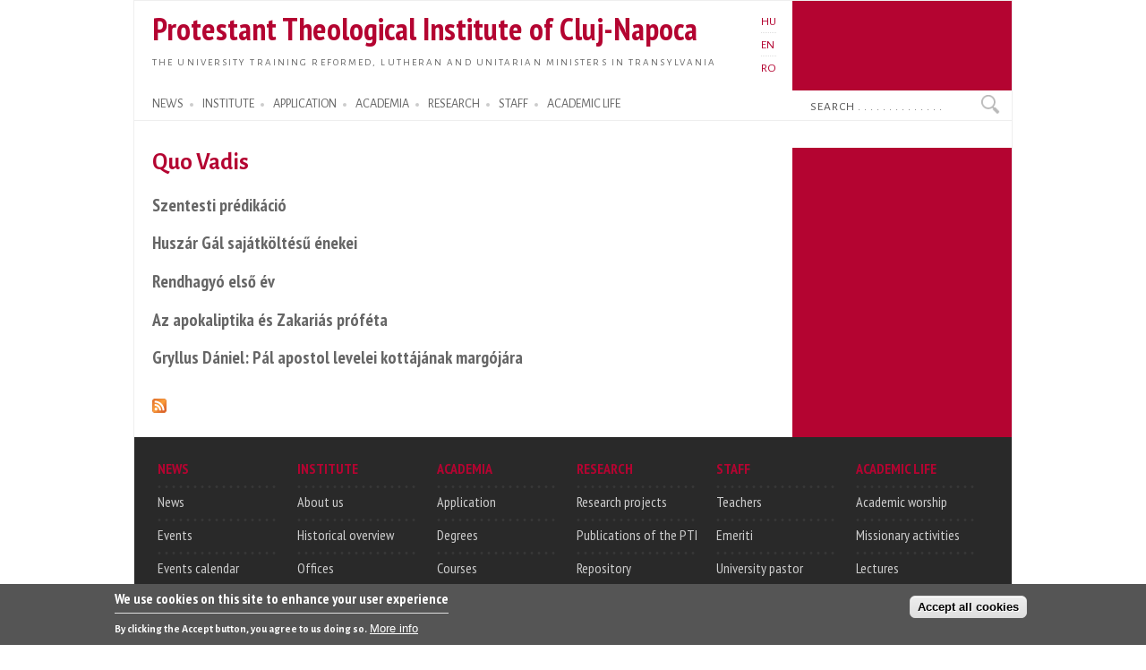

--- FILE ---
content_type: text/html; charset=utf-8
request_url: https://proteo.cj.edu.ro/en/forrasok/1351
body_size: 6263
content:
<!DOCTYPE html PUBLIC "-//W3C//DTD XHTML+RDFa 1.0//EN"
  "http://www.w3.org/MarkUp/DTD/xhtml-rdfa-1.dtd">
<html xmlns="http://www.w3.org/1999/xhtml" xml:lang="en" version="XHTML+RDFa 1.0" dir="ltr">

<head profile="http://www.w3.org/1999/xhtml/vocab">
  <meta http-equiv="Content-Type" content="text/html; charset=utf-8" />
<meta name="Generator" content="Drupal 7 (http://drupal.org)" />
<link rel="alternate" type="application/rss+xml" title="Quo Vadis" href="https://proteo.cj.edu.ro/en/taxonomy/term/1351/all/feed" />
<link rel="shortcut icon" href="https://proteo.cj.edu.ro/sites/default/files/pti_fr.png" type="image/png" />
  <title>Quo Vadis</title>
  <link type="text/css" rel="stylesheet" href="https://proteo.cj.edu.ro/sites/default/files/css/css_xE-rWrJf-fncB6ztZfd2huxqgxu4WO-qwma6Xer30m4.css" media="all" />
<link type="text/css" rel="stylesheet" href="https://proteo.cj.edu.ro/sites/default/files/css/css_kaR8VM0ilFCoJHn_WJuHXQQBlw4UWRebTyLvP48GBXg.css" media="all" />
<link type="text/css" rel="stylesheet" href="https://proteo.cj.edu.ro/sites/default/files/css/css_-gS3kIH5jzH01fPpEwZI7abM3E-hh_VhHAmlBzlVoaQ.css" media="all" />
<link type="text/css" rel="stylesheet" href="https://proteo.cj.edu.ro/sites/default/files/css/css_bWxlGJdIlQX7QGlV7U3RwA9UdnmgXRGDPTjQv_fGdUY.css" media="all" />
<link type="text/css" rel="stylesheet" href="https://proteo.cj.edu.ro/sites/default/files/css/css_amwmwA-Xeg8o7QAk7rjAcVOnShUPQA-xfVHZKtszCUs.css" media="all" />

<!--[if lte IE 7]>
<link type="text/css" rel="stylesheet" href="https://proteo.cj.edu.ro/sites/all/themes/doque/css/ie.css?t5xhfa" media="all" />
<![endif]-->

<!--[if IE 6]>
<link type="text/css" rel="stylesheet" href="https://proteo.cj.edu.ro/sites/all/themes/doque/css/ie6.css?t5xhfa" media="all" />
<![endif]-->
  <script type="text/javascript" src="https://proteo.cj.edu.ro/sites/default/files/js/js_YD9ro0PAqY25gGWrTki6TjRUG8TdokmmxjfqpNNfzVU.js"></script>
<script type="text/javascript" src="https://proteo.cj.edu.ro/sites/default/files/js/js_fk_fa1AxoCkjjtBqFoPcBNdEYuatjgyfCvW1PJ9UxaY.js"></script>
<script type="text/javascript" src="https://proteo.cj.edu.ro/sites/default/files/js/js_dM3Ubb9NlSVxS_cBO8NfxsILkOM6YcTGswX48vzD80M.js"></script>
<script type="text/javascript" src="https://proteo.cj.edu.ro/sites/default/files/js/js_waP91NpgGpectm_6Y2XDEauLJ8WCSCBKmmA87unpp2E.js"></script>
<script type="text/javascript" src="https://www.googletagmanager.com/gtag/js?id=G-5Y6SLJ0VX3"></script>
<script type="text/javascript">
<!--//--><![CDATA[//><!--
window.dataLayer = window.dataLayer || [];function gtag(){dataLayer.push(arguments)};gtag("js", new Date());gtag("set", "developer_id.dMDhkMT", true);gtag("config", "G-5Y6SLJ0VX3", {"groups":"default","cookie_domain":".proteo.cj.edu.ro","link_attribution":true});
//--><!]]>
</script>
<script type="text/javascript">
<!--//--><![CDATA[//><!--
jQuery.extend(Drupal.settings, {"basePath":"\/","pathPrefix":"en\/","setHasJsCookie":0,"ajaxPageState":{"theme":"doque","theme_token":"mqOHOE6nacUg8DJyXKe1dF7Lz89jpWNZAFZlagktAOU","js":{"0":1,"sites\/all\/modules\/eu_cookie_compliance\/js\/eu_cookie_compliance.min.js":1,"misc\/jquery.js":1,"misc\/jquery-extend-3.4.0.js":1,"misc\/jquery-html-prefilter-3.5.0-backport.js":1,"misc\/jquery.once.js":1,"misc\/drupal.js":1,"misc\/ui\/jquery.ui.core.min.js":1,"sites\/all\/modules\/eu_cookie_compliance\/js\/jquery.cookie-1.4.1.min.js":1,"misc\/jquery.ba-bbq.js":1,"modules\/overlay\/overlay-parent.js":1,"sites\/all\/modules\/nice_menus\/js\/jquery.bgiframe.js":1,"sites\/all\/modules\/nice_menus\/js\/jquery.hoverIntent.js":1,"sites\/all\/modules\/nice_menus\/js\/superfish.js":1,"sites\/all\/modules\/nice_menus\/js\/nice_menus.js":1,"sites\/all\/modules\/collapsiblock\/collapsiblock.js":1,"sites\/all\/modules\/entityreference\/js\/entityreference.js":1,"sites\/all\/modules\/webform_addmore\/js\/webform_addmore.js":1,"sites\/all\/modules\/google_analytics\/googleanalytics.js":1,"https:\/\/www.googletagmanager.com\/gtag\/js?id=G-5Y6SLJ0VX3":1,"1":1},"css":{"modules\/system\/system.base.css":1,"modules\/system\/system.menus.css":1,"modules\/system\/system.messages.css":1,"modules\/system\/system.theme.css":1,"misc\/ui\/jquery.ui.core.css":1,"misc\/ui\/jquery.ui.theme.css":1,"modules\/overlay\/overlay-parent.css":1,"modules\/book\/book.css":1,"sites\/all\/modules\/collapsiblock\/collapsiblock.css":1,"modules\/field\/theme\/field.css":1,"modules\/node\/node.css":1,"modules\/search\/search.css":1,"modules\/user\/user.css":1,"sites\/all\/modules\/views\/css\/views.css":1,"sites\/all\/modules\/ctools\/css\/ctools.css":1,"modules\/locale\/locale.css":1,"sites\/all\/modules\/nice_menus\/css\/nice_menus.css":1,"sites\/all\/modules\/nice_menus\/css\/nice_menus_default.css":1,"sites\/all\/modules\/eu_cookie_compliance\/css\/eu_cookie_compliance.css":1,"sites\/all\/themes\/doque\/css\/d_red.css":1,"public:\/\/ctools\/css\/19f754c11f050a10309e128e84e894f2.css":1,"sites\/all\/themes\/doque\/css\/doque.css":1,"sites\/all\/themes\/doque\/css\/doque_edit.css":1,"sites\/all\/themes\/doque\/css\/ie.css":1,"sites\/all\/themes\/doque\/css\/ie6.css":1}},"collapsiblock":{"active_pages":false,"slide_type":1,"slide_speed":200},"overlay":{"paths":{"admin":"node\/*\/webform\nnode\/*\/webform\/*\nnode\/*\/webform-results\nnode\/*\/webform-results\/*\nnode\/*\/submission\/*\nnode\/*\/outline\nnode\/*\/outline\/remove\nnode\/*\/clone\/*\nimport\nimport\/*\nnode\/*\/import\nnode\/*\/delete-items\nnode\/*\/log\nfield-collection\/*\/*\/edit\nfield-collection\/*\/*\/delete\nfield-collection\/*\/add\/*\/*\nnode\/*\/edit\nnode\/*\/delete\nnode\/*\/revisions\nnode\/*\/revisions\/*\/revert\nnode\/*\/revisions\/*\/delete\nnode\/add\nnode\/add\/*\noverlay\/dismiss-message\nreferences-dialog\/search\/*\nuser\/*\/shortcuts\nadmin\nadmin\/*\nbatch\ntaxonomy\/term\/*\/edit\nnode\/*\/translate\nuser\/*\/cancel\nuser\/*\/edit\nuser\/*\/edit\/*\ntaxonomy\/*\/translate\ntaxonomy\/*\/translate\/*\nhelp\/advanced_help\/*\nnode\/*\/revisions\/view\/*\/*","non_admin":"admin\/structure\/block\/demo\/*\nadmin\/reports\/status\/php"},"pathPrefixes":["hu","en","ro"],"ajaxCallback":"overlay-ajax"},"better_exposed_filters":{"views":{"taxonomy_term":{"displays":{"page":{"filters":[]}}},"news":{"displays":{"block_2":{"filters":[]}}},"accal":{"displays":{"block":{"filters":[]}}},"publications":{"displays":{"booksb":{"filters":[]}}},"lectures":{"displays":{"block_11":{"filters":[]}}}}},"nice_menus_options":{"delay":"2000","speed":"normal"},"eu_cookie_compliance":{"cookie_policy_version":"1.0.0","popup_enabled":1,"popup_agreed_enabled":0,"popup_hide_agreed":0,"popup_clicking_confirmation":false,"popup_scrolling_confirmation":false,"popup_html_info":"\u003Cdiv class=\u0022eu-cookie-compliance-banner eu-cookie-compliance-banner-info eu-cookie-compliance-banner--categories\u0022\u003E\n  \u003Cdiv class=\u0022popup-content info\u0022\u003E\n        \u003Cdiv id=\u0022popup-text\u0022\u003E\n      \u003Ch2\u003EWe use cookies on this site to enhance your user experience\u003C\/h2\u003E\n\u003Cp\u003EBy clicking the Accept button, you agree to us doing so.\u003C\/p\u003E\n              \u003Cbutton type=\u0022button\u0022 class=\u0022find-more-button eu-cookie-compliance-more-button\u0022\u003EMore info\u003C\/button\u003E\n          \u003C\/div\u003E\n    \n    \u003Cdiv id=\u0022popup-buttons\u0022 class=\u0022\u0022\u003E\n            \u003Cbutton type=\u0022button\u0022 class=\u0022agree-button eu-cookie-compliance-default-button\u0022\u003EAccept all cookies\u003C\/button\u003E\n              \u003Cbutton type=\u0022button\u0022 class=\u0022eu-cookie-withdraw-button eu-cookie-compliance-hidden\u0022 \u003EWithdraw consent\u003C\/button\u003E\n          \u003C\/div\u003E\n  \u003C\/div\u003E\n\u003C\/div\u003E","use_mobile_message":false,"mobile_popup_html_info":"\u003Cdiv class=\u0022eu-cookie-compliance-banner eu-cookie-compliance-banner-info eu-cookie-compliance-banner--categories\u0022\u003E\n  \u003Cdiv class=\u0022popup-content info\u0022\u003E\n        \u003Cdiv id=\u0022popup-text\u0022\u003E\n      \u003Ch2\u003EWe use cookies on this site to enhance your user experience\u003C\/h2\u003E\n\u003Cp\u003EBy tapping the Accept button, you agree to us doing so.\u003C\/p\u003E\n              \u003Cbutton type=\u0022button\u0022 class=\u0022find-more-button eu-cookie-compliance-more-button\u0022\u003EMore info\u003C\/button\u003E\n          \u003C\/div\u003E\n    \n    \u003Cdiv id=\u0022popup-buttons\u0022 class=\u0022\u0022\u003E\n            \u003Cbutton type=\u0022button\u0022 class=\u0022agree-button eu-cookie-compliance-default-button\u0022\u003EAccept all cookies\u003C\/button\u003E\n              \u003Cbutton type=\u0022button\u0022 class=\u0022eu-cookie-withdraw-button eu-cookie-compliance-hidden\u0022 \u003EWithdraw consent\u003C\/button\u003E\n          \u003C\/div\u003E\n  \u003C\/div\u003E\n\u003C\/div\u003E\n","mobile_breakpoint":"768","popup_html_agreed":"\u003Cdiv\u003E\n  \u003Cdiv class=\u0022popup-content agreed\u0022\u003E\n    \u003Cdiv id=\u0022popup-text\u0022\u003E\n      \u003Ch2\u003EThank you for accepting cookies\u003C\/h2\u003E\n\u003Cp\u003EYou can now hide this message or find out more about cookies.\u003C\/p\u003E\n    \u003C\/div\u003E\n    \u003Cdiv id=\u0022popup-buttons\u0022\u003E\n      \u003Cbutton type=\u0022button\u0022 class=\u0022hide-popup-button eu-cookie-compliance-hide-button\u0022\u003EHide\u003C\/button\u003E\n              \u003Cbutton type=\u0022button\u0022 class=\u0022find-more-button eu-cookie-compliance-more-button-thank-you\u0022 \u003EMore info\u003C\/button\u003E\n          \u003C\/div\u003E\n  \u003C\/div\u003E\n\u003C\/div\u003E","popup_use_bare_css":false,"popup_height":"auto","popup_width":"100%","popup_delay":1000,"popup_link":"\/en\/cookie","popup_link_new_window":1,"popup_position":null,"fixed_top_position":1,"popup_language":"en","store_consent":true,"better_support_for_screen_readers":0,"reload_page":0,"domain":"","domain_all_sites":1,"popup_eu_only_js":0,"cookie_lifetime":"730","cookie_session":false,"disagree_do_not_show_popup":0,"method":"categories","allowed_cookies":"","withdraw_markup":"\u003Cbutton type=\u0022button\u0022 class=\u0022eu-cookie-withdraw-tab\u0022\u003EPrivacy settings\u003C\/button\u003E\n\u003Cdiv class=\u0022eu-cookie-withdraw-banner\u0022\u003E\n  \u003Cdiv class=\u0022popup-content info\u0022\u003E\n    \u003Cdiv id=\u0022popup-text\u0022\u003E\n      \u003Ch2\u003EWe use cookies on this site to enhance your user experience\u003C\/h2\u003E\n\u003Cp\u003EYou have given your consent for us to set cookies.\u003C\/p\u003E\n    \u003C\/div\u003E\n    \u003Cdiv id=\u0022popup-buttons\u0022\u003E\n      \u003Cbutton type=\u0022button\u0022 class=\u0022eu-cookie-withdraw-button\u0022\u003EWithdraw consent\u003C\/button\u003E\n    \u003C\/div\u003E\n  \u003C\/div\u003E\n\u003C\/div\u003E\n","withdraw_enabled":false,"withdraw_button_on_info_popup":0,"cookie_categories":[],"cookie_categories_details":[],"enable_save_preferences_button":1,"cookie_name":"","cookie_value_disagreed":"0","cookie_value_agreed_show_thank_you":"1","cookie_value_agreed":"2","containing_element":"body","automatic_cookies_removal":true,"close_button_action":"close_banner"},"googleanalytics":{"account":["G-5Y6SLJ0VX3"],"trackOutbound":1,"trackDownload":1,"trackDownloadExtensions":"doc(x|m)?|mp(2|3|4|e?g)|mov(ie)?|pdf|png|ppt(x|m)?|ra(m|r)?|txt|wav|wma|wmv|xls(x|m|b)?|xml|z|zip","trackDomainMode":1},"urlIsAjaxTrusted":{"\/en\/forrasok\/1351":true}});
//--><!]]>
</script>
</head>
<body class="html not-front not-logged-in no-sidebars page-taxonomy page-taxonomy-term page-taxonomy-term- page-taxonomy-term-1351 i18n-en" >
  <div id="skip-link">
    <a href="#main-content" class="element-invisible element-focusable">Skip to main content</a>
  </div>
    <div id="page-wrapper">    
    <div id="page">
        <div id="frame" class="">
            <div id="header" class="with-secondary-menu">
                <div id="name-slogan"><a href="/en" class="site-name" title="Home" rel="home"><span><h1>Protestant Theological Institute of Cluj-Napoca</h1></span></a>
				<div id="site-slogan"><a href="/en" title="Home" rel="home"><span>The university training Reformed, Lutheran and Unitarian ministers in Transylvania</span></a></div></div>				
                <div class="section clearfix">
                          <div class="region region-header">
    <div id="block-locale-language" class="block block-locale">

    
  <div class="content">
    <ul class="language-switcher-locale-url"><li class="hu first"><a href="/hu/forrasok/1351" class="language-link" xml:lang="hu" title="Quo Vadis">HU</a></li>
<li class="en active"><a href="/en/forrasok/1351" class="language-link active" xml:lang="en" title="Quo Vadis">EN</a></li>
<li class="ro last"><a href="/ro/forrasok/1351" class="language-link" xml:lang="ro" title="Quo Vadis">RO</a></li>
</ul>  </div>
</div>
  </div>
                </div>
            </div> <!-- /.section, /#header -->
            <div id="menu-wrapper" class="clearfix">
                <div id="strip-menu">      
                      <div class="region region-strip-menu">
    <div id="block-nice-menus-1" class="block block-nice-menus">

    
  <div class="content">
    <ul class="nice-menu nice-menu-down nice-menu-main-menu" id="nice-menu-1"><li class="menu-898 menuparent  menu-path-news first odd "><a href="/en/news" title="">NEWS</a><ul><li class="menu-1513 menu-path-news first odd "><a href="/en/news" title="">News</a></li>
<li class="menu-1572 menu-path-esemenyek  even "><a href="/en/events" title="">Events</a></li>
<li class="menu-1865 menu-path-esemenynaptar  odd "><a href="/en/calendar" title="">Calendar</a></li>
<li class="menu-1875 menu-path-hirek-kozlemenyek  even "><a href="/en/news/announcements" title="">Announcements</a></li>
<li class="menu-1877 menu-path-hirek-sajtovisszhang  odd "><a href="/en/news/media" title="">PTI in the Media</a></li>
<li class="menu-1879 menu-path-hirek-allashirdetesek  even "><a href="/en/news/jobs" title="">Jobs</a></li>
<li class="menu-6164 menu-path-blogs  odd last"><a href="/en/blogs" title="">Blogs</a></li>
</ul></li>
<li class="menu-1160 menuparent  menu-path-node-1161  even "><a href="/en/institute" title="">INSTITUTE</a><ul><li class="menu-11769 menu-path-sofficeproteohu-sites-default-files-documents-organigram-ropdf first odd "><a href="https://office.proteo.hu/sites/default/files/documents/Organigram-RO.pdf" title="">Organizational structure</a></li>
<li class="menu-2024 menu-path-node-956  even "><a href="/en/institute/history" title="">Historical overview</a></li>
<li class="menu-8271 menu-path-node-9175  odd "><a href="/en/institute/offices" title="">Offices</a></li>
<li class="menu-8277 menu-path-node-9186  even "><a href="/en/institute/partner_institutions" title="">Partner institutions</a></li>
<li class="menu-3186 menu-path-sofficeproteohu-node-2887  odd "><a href="https://office.proteo.hu/node/2887" title="">Charta</a></li>
<li class="menu-11766 menu-path-sofficeproteohu-regulations  even "><a href="https://office.proteo.hu/regulations" title="">Regulations</a></li>
<li class="menu-2001 menu-path-node-1210  odd "><a href="/en/institute/campus" title="">Campus</a></li>
<li class="menu-7023 menu-path-node-8067  even last"><a href="/en/institute/information_booklet" title="">Information booklet</a></li>
</ul></li>
<li class="menu-1162 menuparent  menu-path-felveteli  odd "><a href="/en/application" title="">APPLICATION</a><ul><li class="menu-8274 menu-path-node-9176 first odd "><a href="/en/application/ma_studies" title="">MA studies in protestant theology</a></li>
<li class="menu-1978 menu-path-node-1159  even last"><a href="/en/application/ba_reformed" title="">Reformed BA</a></li>
</ul></li>
<li class="menu-1148 menuparent  menu-path-node-7249  even "><a href="/en/academia" title="">ACADEMIA</a><ul><li class="menu-5701 menu-path-academia-degrees first odd "><a href="/en/academia/degrees" title="">Degrees</a></li>
<li class="menu-1641 menu-path-oktatas-tantargyak  even "><a href="/en/academia/courses" title="">Courses</a></li>
<li class="menu-2302 menu-path-node-1640  odd "><a href="/en/academia/neptun">Neptun</a></li>
<li class="menu-2814 menu-path-node-3146  even "><a href="/en/academia/erasmus" title="">Erasmus</a></li>
<li class="menu-3174 menu-path-node-3390  odd "><a href="/en/academia/postgradual" title="">Postgradual</a></li>
<li class="menu-8299 menu-path-node-10036  even last"><a href="/en/node/10036" title="">Evaluations</a></li>
</ul></li>
<li class="menu-1145 menuparent  menu-path-node-270  odd "><a href="/en/research" title="">RESEARCH</a><ul><li class="menu-1359 menu-path-node-718 first odd "><a href="/en/research/projects" title="">Research projects</a></li>
<li class="menu-1363 menu-path-node-268  even "><a href="/en/research/publications" title="">Publications of the PTI</a></li>
<li class="menu-1545 menu-path-publikaciok-konyvek  odd "><a href="/en/publications/books" title="">Books</a></li>
<li class="menu-1547 menu-path-publikaciok-tanulmanyok  even "><a href="/en/publications/articles" title="">Articles</a></li>
<li class="menu-2016 menu-path-publikaciok-cikkek  odd "><a href="/en/publications/notes" title="">Notes, Reviews</a></li>
<li class="menu-1357 menu-path-node-716  even "><a href="/en/publications/studia" title="">Studia (SDTP)</a></li>
<li class="menu-1911 menu-path-sreformatusszemlero-en  odd "><a href="https://reformatusszemle.ro/en" title="">Református Szemle</a></li>
<li class="menu-1526 menu-path-konyvtarproteohu-en  even last"><a href="http://konyvtar.proteo.hu/en" title="">Library</a></li>
</ul></li>
<li class="menu-911 menuparent  menu-path-node-244  even "><a href="/en/node/244" title="">STAFF</a><ul><li class="menu-914 menu-path-node-262 first odd "><a href="/en/staff/teachers" title="">Teachers</a></li>
<li class="menu-6383 menu-path-staff-administration  even "><a href="/en/staff/administration" title="">Admistrative staff</a></li>
<li class="menu-6385 menu-path-staff-library  odd "><a href="/en/staff/library" title="">Library staff</a></li>
<li class="menu-13857 menu-path-node-13761  even last"><a href="/en/staff/auxiliary/chaplain">University chaplain</a></li>
</ul></li>
<li class="menu-1142 menuparent  menu-path-node-7940  odd last"><a href="/en/life" title="">ACADEMIC LIFE</a><ul><li class="menu-1964 menu-path-node-1154 first odd "><a href="/en/life/worship" title="">Academic worship</a></li>
<li class="menu-1961 menu-path-life-mission  even "><a href="/en/life/mission" title="">Missionary activities</a></li>
<li class="menu-1967 menu-path-lectures  odd "><a href="/en/lectures" title="">Lectures</a></li>
<li class="menu-1970 menu-path-sermons  even "><a href="/en/sermons" title="">Sermons</a></li>
<li class="menu-1973 menu-path-node-1156  odd "><a href="/en/life/legation" title="">Legation</a></li>
<li class="menu-1976 menu-path-life-galery  even last"><a href="/en/life/galery" title="">Picture galery</a></li>
</ul></li>
</ul>
  </div>
</div>
<div id="block-search-form" class="block block-search">

    
  <div class="content">
    <form action="/en/forrasok/1351" method="post" id="search-block-form" accept-charset="UTF-8"><div><div class="container-inline">
      <h2 class="element-invisible">Search form</h2>
    <div class="form-item form-type-textfield form-item-search-block-form">
  <label class="element-invisible" for="edit-search-block-form--2">Search </label>
 <input onblur="if (this.value == &#039;&#039;) {this.value = &#039;Search . . . . . . . . . . . . . .&#039;;}" onfocus="if (this.value == &#039;Search . . . . . . . . . . . . . .&#039;) {this.value = &#039;&#039;;}" type="text" id="edit-search-block-form--2" name="search_block_form" value="Search . . . . . . . . . . . . . ." size="15" maxlength="128" class="form-text" />
</div>
<div class="form-actions form-wrapper" id="edit-actions"><input type="submit" id="edit-submit" name="op" value="Search" class="form-submit" /></div><input type="hidden" name="form_build_id" value="form-iTNm398su7cnWEuhpoqdYpX_TECwxPOkvIIdqT14KyM" />
<input type="hidden" name="form_id" value="search_block_form" />
</div>
</div></form>  </div>
</div>
  </div>
 
                </div>
			</div> <!-- /#menu-wrapper, #strip-menu -->
            <div id="main-wrapper" class="clearfix">
                <div id="main" class="clearfix">
                    <div id="content" class="column">
						                        <div class="section">
                        <a id="main-content"></a>
                                                        								<h1 class="title" id="page-title">Quo Vadis</h1>
							                                                                          <div class="region region-content">
    <div id="block-system-main" class="block block-system">

    
  <div class="content">
    <div class="view view-taxonomy-term view-id-taxonomy_term view-display-id-page view-dom-id-0a2aacfa87eed68eac82ff65442f593b">
        
  
  
      <div class="view-content">
        <div class="views-row views-row-1 views-row-odd views-row-first contextual-links-region">
      
  <div class="views-field views-field-title">        <h3 class="field-content"><a href="/en/publikacio/14438">Szentesti prédikáció</a></h3>  </div>  
  <div class="views-field views-field-body">        <div class="field-content"></div>  </div>  
  <div class="views-field views-field-contextual-links">        <span class="field-content"></span>  </div>  </div>
  <div class="views-row views-row-2 views-row-even contextual-links-region">
      
  <div class="views-field views-field-title">        <h3 class="field-content"><a href="/en/publikacio/7183">Huszár Gál sajátköltésű énekei</a></h3>  </div>  
  <div class="views-field views-field-body">        <div class="field-content"></div>  </div>  
  <div class="views-field views-field-contextual-links">        <span class="field-content"></span>  </div>  </div>
  <div class="views-row views-row-3 views-row-odd contextual-links-region">
      
  <div class="views-field views-field-title">        <h3 class="field-content"><a href="/en/publikacio/1444">Rendhagyó első év</a></h3>  </div>  
  <div class="views-field views-field-body">        <div class="field-content"></div>  </div>  
  <div class="views-field views-field-contextual-links">        <span class="field-content"></span>  </div>  </div>
  <div class="views-row views-row-4 views-row-even contextual-links-region">
      
  <div class="views-field views-field-title">        <h3 class="field-content"><a href="/en/publikacio/1293">Az apokaliptika és Zakariás próféta</a></h3>  </div>  
  <div class="views-field views-field-body">        <div class="field-content"></div>  </div>  
  <div class="views-field views-field-contextual-links">        <span class="field-content"></span>  </div>  </div>
  <div class="views-row views-row-5 views-row-odd views-row-last contextual-links-region">
      
  <div class="views-field views-field-title">        <h3 class="field-content"><a href="/en/publikacio/1279">Gryllus Dániel: Pál apostol levelei kottájának margójára</a></h3>  </div>  
  <div class="views-field views-field-body">        <div class="field-content"></div>  </div>  
  <div class="views-field views-field-contextual-links">        <span class="field-content"></span>  </div>  </div>
    </div>
  
  
  
  
  
  
</div>  </div>
</div>
  </div>
                        <a href="https://proteo.cj.edu.ro/en/taxonomy/term/1351/all/feed" class="feed-icon" title="Subscribe to Quo Vadis"><img src="https://proteo.cj.edu.ro/misc/feed.png" width="16" height="16" alt="Subscribe to Quo Vadis" /></a><!-- $action_links removed from here -->
                        </div>
                    </div> <!-- /.section, /#content -->
                           
                                    </div>
            </div> <!-- /#main, /#main-wrapper -->
            <div id="footer-column-wrapper"> 
                <div id="footer-column" class="clearfix">
                      <div class="region region-footer-column">
    <div id="block-menu-menu-footer-menu" class="block block-menu">

    
  <div class="content">
    <ul class="menu clearfix"><li class="first last expanded"><a href="/en/news" title="">NEWS</a><ul class="menu clearfix"><li class="first leaf"><a href="/en/news" title="">News</a></li>
<li class="leaf"><a href="/en/events" title="">Events</a></li>
<li class="leaf"><a href="/en/calendar" title="">Events calendar</a></li>
<li class="leaf"><a href="/en/news/announcements" title="">Anouncements</a></li>
<li class="leaf"><a href="/en/news/media" title="">PTI in the Media</a></li>
<li class="leaf"><a href="/en/news/jobs" title="">Jobs</a></li>
<li class="last leaf"><a href="/en/blogs" title="">Blogs</a></li>
</ul></li>
</ul>  </div>
</div>
<div id="block-menu-menu-footer-menu-2" class="block block-menu">

    
  <div class="content">
    <ul class="menu clearfix"><li class="first last expanded"><a href="/en/institute" title="">INSTITUTE</a><ul class="menu clearfix"><li class="first leaf"><a href="/en/institute/information_booklet" title="">About us</a></li>
<li class="leaf"><a href="/en/institute/history" title="">Historical overview</a></li>
<li class="leaf"><a href="/en/institute/offices" title="">Offices</a></li>
<li class="leaf"><a href="/en/institute/partner_institutions" title="">Partner institutions</a></li>
<li class="leaf"><a href="/en/institute/charta" title="">Charta</a></li>
<li class="last leaf"><a href="/en/institute/campus">Campus</a></li>
</ul></li>
</ul>  </div>
</div>
<div id="block-menu-menu-footer-menu-3" class="block block-menu">

    
  <div class="content">
    <ul class="menu clearfix"><li class="first last expanded"><a href="/en" title="">ACADEMIA</a><ul class="menu clearfix"><li class="first leaf"><a href="/en/application" title="">Application</a></li>
<li class="leaf"><a href="/en/academia/degrees" title="">Degrees</a></li>
<li class="leaf"><a href="/en/academia/courses" title="">Courses</a></li>
<li class="leaf"><a href="/en/academia/erasmus" title="">Erasmus</a></li>
<li class="leaf"><a href="/en/node/1555" title="">Neptun</a></li>
<li class="leaf"><a href="/en/academia/postgradual" title="">Postgradual</a></li>
<li class="last leaf"><a href="/en/academia/webscape" title="">Resources</a></li>
</ul></li>
</ul>  </div>
</div>
<div id="block-menu-menu-footer-menu-5" class="block block-menu">

    
  <div class="content">
    <ul class="menu clearfix"><li class="first last expanded"><a href="/en/research" title="">RESEARCH</a><ul class="menu clearfix"><li class="first leaf"><a href="/en/research/projects" title="">Research projects</a></li>
<li class="leaf"><a href="/en/research/publications" title="">Publications of the PTI</a></li>
<li class="leaf"><a href="https://repo.proteo.hu/en" title="">Repository</a></li>
<li class="leaf"><a href="/en/publications/books" title="">Books</a></li>
<li class="leaf"><a href="/en/publications/articles" title="">Articles</a></li>
<li class="leaf"><a href="/en/publications/studia" title="">Studia (SDTP)</a></li>
<li class="leaf"><a href="https://reformatusszemle.ro" title="">Református Szemle</a></li>
<li class="last leaf"><a href="http://konyvtar.proteo.hu/en" title="">Library</a></li>
</ul></li>
</ul>  </div>
</div>
<div id="block-menu-menu-footer-menu-6" class="block block-menu">

    
  <div class="content">
    <ul class="menu clearfix"><li class="first last expanded"><a href="/en/staff" title="">STAFF</a><ul class="menu clearfix"><li class="first leaf"><a href="/en/staff/teachers" title="">Teachers</a></li>
<li class="leaf"><a href="/en/node/303" title="">Emeriti</a></li>
<li class="leaf"><a href="/en/staff/administrative/sogor" title="">University pastor</a></li>
<li class="leaf"><a href="/en/staff/library" title="">Library</a></li>
<li class="last leaf"><a href="/en/staff/administration" title="">Admistration</a></li>
</ul></li>
</ul>  </div>
</div>
<div id="block-menu-menu-footer-menu-4" class="block block-menu">

    
  <div class="content">
    <ul class="menu clearfix"><li class="first last expanded"><a href="/en/life" title="">ACADEMIC LIFE</a><ul class="menu clearfix"><li class="first leaf"><a href="/en/life/worship" title="">Academic worship</a></li>
<li class="leaf"><a href="/en/life/mission" title="">Missionary activities</a></li>
<li class="leaf"><a href="/en/lectures" title="">Lectures</a></li>
<li class="leaf"><a href="/en/sermons" title="">Sermons</a></li>
<li class="leaf"><a href="/en/life/legation" title="">Legation</a></li>
<li class="last leaf"><a href="/en/life/galery" title="">Picture galery</a></li>
</ul></li>
</ul>  </div>
</div>
  </div>
                </div> <!-- /#footer-column -->
            </div> <!-- /#footer-column-wrapper -->
            <div id="footer-wrapper"> 
                <div id="footer" class="clearfix">
                      <div class="region region-footer">
    <div id="block-menu-menu-bottom-menu" class="block block-menu">

    
  <div class="content">
    <ul class="menu clearfix"><li class="first leaf"><a href="/en/user/login" title="">Login</a></li>
<li class="leaf"><a href="/en/adress" title="">Address</a></li>
<li class="last leaf"><a href="/en/pti" title="">© PTI</a></li>
</ul>  </div>
</div>
  </div>
                </div> <!-- /#footer -->
            </div> <!-- /#footer-wrapper -->
        </div>
    </div>
</div> <!-- /#frame, /#page, /#page-wrapper -->
  <script type="text/javascript">
<!--//--><![CDATA[//><!--
window.eu_cookie_compliance_cookie_name = "";
//--><!]]>
</script>
<script type="text/javascript" src="https://proteo.cj.edu.ro/sites/default/files/js/js_9Rus79ChiI2hXGY4ky82J2TDHJZsnYE02SAHZrAw2QQ.js"></script>
</body>
</html>
